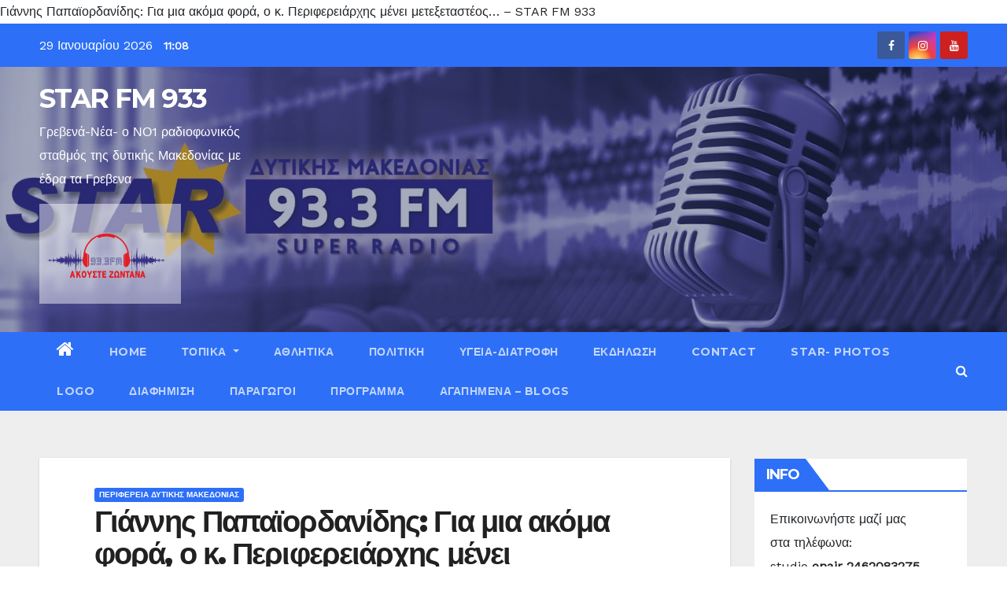

--- FILE ---
content_type: text/html; charset=utf-8
request_url: https://www.google.com/recaptcha/api2/aframe
body_size: 267
content:
<!DOCTYPE HTML><html><head><meta http-equiv="content-type" content="text/html; charset=UTF-8"></head><body><script nonce="-1aSVXKwf7uX8YKc8ph4sQ">/** Anti-fraud and anti-abuse applications only. See google.com/recaptcha */ try{var clients={'sodar':'https://pagead2.googlesyndication.com/pagead/sodar?'};window.addEventListener("message",function(a){try{if(a.source===window.parent){var b=JSON.parse(a.data);var c=clients[b['id']];if(c){var d=document.createElement('img');d.src=c+b['params']+'&rc='+(localStorage.getItem("rc::a")?sessionStorage.getItem("rc::b"):"");window.document.body.appendChild(d);sessionStorage.setItem("rc::e",parseInt(sessionStorage.getItem("rc::e")||0)+1);localStorage.setItem("rc::h",'1769677700116');}}}catch(b){}});window.parent.postMessage("_grecaptcha_ready", "*");}catch(b){}</script></body></html>